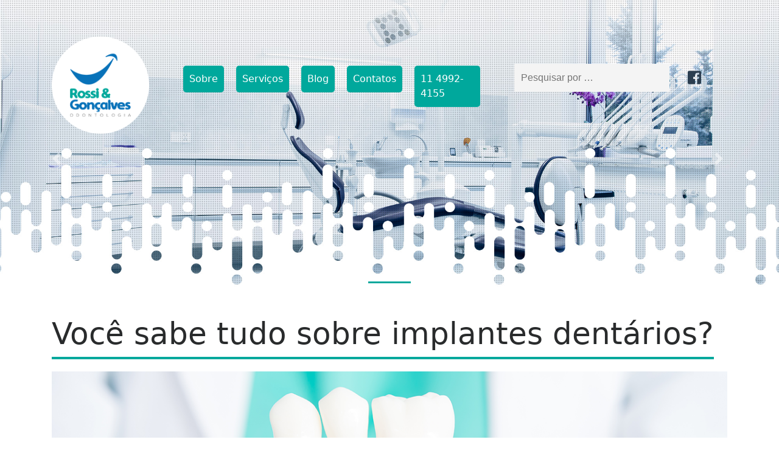

--- FILE ---
content_type: text/html; charset=UTF-8
request_url: https://www.rossigoncalvesodontologia.com.br/2018/05/03/voce-sabe-tudo-sobre-implantes-dentarios/
body_size: 11594
content:
<!--  Header  -->
<!DOCTYPE html>
<html lang="pt-BR">
<head>
    <meta charset="UTF-8">
    <meta name="descripption" content="Clinica odontológica"> 
    <meta name="viewport" content="width=device-width, initial-scale=1.0">  
    <title>Você sabe tudo sobre implantes dentários? - Rossi Gonçalves</title>
	
	<!-- HTML5 shim and Respond.js for IE8 support of HTML5 elements and media queries -->
	<!--[if lt IE 9]>
	<script src="https://oss.maxcdn.com/html5shiv/3.7.2/html5shiv.min.js"></script>
	<script src="https://oss.maxcdn.com/respond/1.4.2/respond.min.js"></script>
	<![endif]-->
	<!--Awesme 5.0.6 4.0-->
	<script defer src="https://use.fontawesome.com/releases/v5.0.6/js/all.js"></script> 
	<script src="https://maps.googleapis.com/maps/api/js?key=AIzaSyA5HrTHrWnPHkrOw3OqfsXDpTOSXrNMKuY"></script>
    <meta name='robots' content='index, follow, max-image-preview:large, max-snippet:-1, max-video-preview:-1' />

	<!-- This site is optimized with the Yoast SEO plugin v26.7 - https://yoast.com/wordpress/plugins/seo/ -->
	<link rel="canonical" href="https://www.rossigoncalvesodontologia.com.br/2018/05/03/voce-sabe-tudo-sobre-implantes-dentarios/" />
	<meta property="og:locale" content="pt_BR" />
	<meta property="og:type" content="article" />
	<meta property="og:title" content="Você sabe tudo sobre implantes dentários? - Rossi Gonçalves" />
	<meta property="og:description" content="Os Implantes Dentários servem para substituir as raízes dos dentes, em situações de perda ou impossibilidade de aproveitamento destas. Confeccionados em titânio, servem como fixação para diferentes tipos de próteses dentárias: de um único dente, de um grupo de dentes, ou até mesmo de todos os dentes. Qualquer paciente pode receber Implantes Dentários? O procedimento [&hellip;]" />
	<meta property="og:url" content="https://www.rossigoncalvesodontologia.com.br/2018/05/03/voce-sabe-tudo-sobre-implantes-dentarios/" />
	<meta property="og:site_name" content="Rossi Gonçalves" />
	<meta property="article:published_time" content="2018-05-03T14:18:15+00:00" />
	<meta property="article:modified_time" content="2018-05-03T14:18:50+00:00" />
	<meta property="og:image" content="https://www.rossigoncalvesodontologia.com.br/wp-content/uploads/2018/05/blog_rossi-1.png" />
	<meta property="og:image:width" content="1171" />
	<meta property="og:image:height" content="514" />
	<meta property="og:image:type" content="image/png" />
	<meta name="author" content="Rossi Gonçalvez" />
	<meta name="twitter:card" content="summary_large_image" />
	<meta name="twitter:label1" content="Escrito por" />
	<meta name="twitter:data1" content="Rossi Gonçalvez" />
	<meta name="twitter:label2" content="Est. tempo de leitura" />
	<meta name="twitter:data2" content="3 minutos" />
	<script type="application/ld+json" class="yoast-schema-graph">{"@context":"https://schema.org","@graph":[{"@type":"Article","@id":"https://www.rossigoncalvesodontologia.com.br/2018/05/03/voce-sabe-tudo-sobre-implantes-dentarios/#article","isPartOf":{"@id":"https://www.rossigoncalvesodontologia.com.br/2018/05/03/voce-sabe-tudo-sobre-implantes-dentarios/"},"author":{"name":"Rossi Gonçalvez","@id":"https://www.rossigoncalvesodontologia.com.br/#/schema/person/922eaa6a6da60511037d2fe7c95156a7"},"headline":"Você sabe tudo sobre implantes dentários?","datePublished":"2018-05-03T14:18:15+00:00","dateModified":"2018-05-03T14:18:50+00:00","mainEntityOfPage":{"@id":"https://www.rossigoncalvesodontologia.com.br/2018/05/03/voce-sabe-tudo-sobre-implantes-dentarios/"},"wordCount":588,"commentCount":0,"publisher":{"@id":"https://www.rossigoncalvesodontologia.com.br/#organization"},"image":{"@id":"https://www.rossigoncalvesodontologia.com.br/2018/05/03/voce-sabe-tudo-sobre-implantes-dentarios/#primaryimage"},"thumbnailUrl":"https://www.rossigoncalvesodontologia.com.br/wp-content/uploads/2018/05/blog_rossi-1.png","keywords":["cavidade oral","dentista","enxerto ósseo","implante","implante dentário","sorriso","tratamento dentário"],"inLanguage":"pt-BR","potentialAction":[{"@type":"CommentAction","name":"Comment","target":["https://www.rossigoncalvesodontologia.com.br/2018/05/03/voce-sabe-tudo-sobre-implantes-dentarios/#respond"]}]},{"@type":"WebPage","@id":"https://www.rossigoncalvesodontologia.com.br/2018/05/03/voce-sabe-tudo-sobre-implantes-dentarios/","url":"https://www.rossigoncalvesodontologia.com.br/2018/05/03/voce-sabe-tudo-sobre-implantes-dentarios/","name":"Você sabe tudo sobre implantes dentários? - Rossi Gonçalves","isPartOf":{"@id":"https://www.rossigoncalvesodontologia.com.br/#website"},"primaryImageOfPage":{"@id":"https://www.rossigoncalvesodontologia.com.br/2018/05/03/voce-sabe-tudo-sobre-implantes-dentarios/#primaryimage"},"image":{"@id":"https://www.rossigoncalvesodontologia.com.br/2018/05/03/voce-sabe-tudo-sobre-implantes-dentarios/#primaryimage"},"thumbnailUrl":"https://www.rossigoncalvesodontologia.com.br/wp-content/uploads/2018/05/blog_rossi-1.png","datePublished":"2018-05-03T14:18:15+00:00","dateModified":"2018-05-03T14:18:50+00:00","breadcrumb":{"@id":"https://www.rossigoncalvesodontologia.com.br/2018/05/03/voce-sabe-tudo-sobre-implantes-dentarios/#breadcrumb"},"inLanguage":"pt-BR","potentialAction":[{"@type":"ReadAction","target":["https://www.rossigoncalvesodontologia.com.br/2018/05/03/voce-sabe-tudo-sobre-implantes-dentarios/"]}]},{"@type":"ImageObject","inLanguage":"pt-BR","@id":"https://www.rossigoncalvesodontologia.com.br/2018/05/03/voce-sabe-tudo-sobre-implantes-dentarios/#primaryimage","url":"https://www.rossigoncalvesodontologia.com.br/wp-content/uploads/2018/05/blog_rossi-1.png","contentUrl":"https://www.rossigoncalvesodontologia.com.br/wp-content/uploads/2018/05/blog_rossi-1.png","width":1171,"height":514},{"@type":"BreadcrumbList","@id":"https://www.rossigoncalvesodontologia.com.br/2018/05/03/voce-sabe-tudo-sobre-implantes-dentarios/#breadcrumb","itemListElement":[{"@type":"ListItem","position":1,"name":"Início","item":"https://www.rossigoncalvesodontologia.com.br/"},{"@type":"ListItem","position":2,"name":"Blog","item":"https://www.rossigoncalvesodontologia.com.br/blog/"},{"@type":"ListItem","position":3,"name":"Você sabe tudo sobre implantes dentários?"}]},{"@type":"WebSite","@id":"https://www.rossigoncalvesodontologia.com.br/#website","url":"https://www.rossigoncalvesodontologia.com.br/","name":"Rossi Gonçalves","description":"Clinica odontológica","publisher":{"@id":"https://www.rossigoncalvesodontologia.com.br/#organization"},"potentialAction":[{"@type":"SearchAction","target":{"@type":"EntryPoint","urlTemplate":"https://www.rossigoncalvesodontologia.com.br/?s={search_term_string}"},"query-input":{"@type":"PropertyValueSpecification","valueRequired":true,"valueName":"search_term_string"}}],"inLanguage":"pt-BR"},{"@type":"Organization","@id":"https://www.rossigoncalvesodontologia.com.br/#organization","name":"Rossi Gonçalves","url":"https://www.rossigoncalvesodontologia.com.br/","logo":{"@type":"ImageObject","inLanguage":"pt-BR","@id":"https://www.rossigoncalvesodontologia.com.br/#/schema/logo/image/","url":"https://www.rossigoncalvesodontologia.com.br/wp-content/uploads/2018/02/logo.png","contentUrl":"https://www.rossigoncalvesodontologia.com.br/wp-content/uploads/2018/02/logo.png","width":170,"height":170,"caption":"Rossi Gonçalves"},"image":{"@id":"https://www.rossigoncalvesodontologia.com.br/#/schema/logo/image/"}},{"@type":"Person","@id":"https://www.rossigoncalvesodontologia.com.br/#/schema/person/922eaa6a6da60511037d2fe7c95156a7","name":"Rossi Gonçalvez","image":{"@type":"ImageObject","inLanguage":"pt-BR","@id":"https://www.rossigoncalvesodontologia.com.br/#/schema/person/image/","url":"https://secure.gravatar.com/avatar/87bc5e3e1d4a0b36e47adbeedda6755c0b72c40d4166705d43873f941d5a6ae8?s=96&d=mm&r=g","contentUrl":"https://secure.gravatar.com/avatar/87bc5e3e1d4a0b36e47adbeedda6755c0b72c40d4166705d43873f941d5a6ae8?s=96&d=mm&r=g","caption":"Rossi Gonçalvez"},"url":"https://www.rossigoncalvesodontologia.com.br/author/rossigoncalves/"}]}</script>
	<!-- / Yoast SEO plugin. -->


<link rel='dns-prefetch' href='//www.rossigoncalvesodontologia.com.br' />
<link rel="alternate" type="application/rss+xml" title="Feed de comentários para Rossi Gonçalves &raquo; Você sabe tudo sobre implantes dentários?" href="https://www.rossigoncalvesodontologia.com.br/2018/05/03/voce-sabe-tudo-sobre-implantes-dentarios/feed/" />
<link rel="alternate" title="oEmbed (JSON)" type="application/json+oembed" href="https://www.rossigoncalvesodontologia.com.br/wp-json/oembed/1.0/embed?url=https%3A%2F%2Fwww.rossigoncalvesodontologia.com.br%2F2018%2F05%2F03%2Fvoce-sabe-tudo-sobre-implantes-dentarios%2F" />
<link rel="alternate" title="oEmbed (XML)" type="text/xml+oembed" href="https://www.rossigoncalvesodontologia.com.br/wp-json/oembed/1.0/embed?url=https%3A%2F%2Fwww.rossigoncalvesodontologia.com.br%2F2018%2F05%2F03%2Fvoce-sabe-tudo-sobre-implantes-dentarios%2F&#038;format=xml" />
<style id='wp-img-auto-sizes-contain-inline-css' type='text/css'>
img:is([sizes=auto i],[sizes^="auto," i]){contain-intrinsic-size:3000px 1500px}
/*# sourceURL=wp-img-auto-sizes-contain-inline-css */
</style>
<style id='wp-emoji-styles-inline-css' type='text/css'>

	img.wp-smiley, img.emoji {
		display: inline !important;
		border: none !important;
		box-shadow: none !important;
		height: 1em !important;
		width: 1em !important;
		margin: 0 0.07em !important;
		vertical-align: -0.1em !important;
		background: none !important;
		padding: 0 !important;
	}
/*# sourceURL=wp-emoji-styles-inline-css */
</style>
<link rel='stylesheet' id='wp-block-library-css' href='https://www.rossigoncalvesodontologia.com.br/wp-includes/css/dist/block-library/style.min.css?ver=6.9' type='text/css' media='all' />
<style id='global-styles-inline-css' type='text/css'>
:root{--wp--preset--aspect-ratio--square: 1;--wp--preset--aspect-ratio--4-3: 4/3;--wp--preset--aspect-ratio--3-4: 3/4;--wp--preset--aspect-ratio--3-2: 3/2;--wp--preset--aspect-ratio--2-3: 2/3;--wp--preset--aspect-ratio--16-9: 16/9;--wp--preset--aspect-ratio--9-16: 9/16;--wp--preset--color--black: #000000;--wp--preset--color--cyan-bluish-gray: #abb8c3;--wp--preset--color--white: #ffffff;--wp--preset--color--pale-pink: #f78da7;--wp--preset--color--vivid-red: #cf2e2e;--wp--preset--color--luminous-vivid-orange: #ff6900;--wp--preset--color--luminous-vivid-amber: #fcb900;--wp--preset--color--light-green-cyan: #7bdcb5;--wp--preset--color--vivid-green-cyan: #00d084;--wp--preset--color--pale-cyan-blue: #8ed1fc;--wp--preset--color--vivid-cyan-blue: #0693e3;--wp--preset--color--vivid-purple: #9b51e0;--wp--preset--gradient--vivid-cyan-blue-to-vivid-purple: linear-gradient(135deg,rgb(6,147,227) 0%,rgb(155,81,224) 100%);--wp--preset--gradient--light-green-cyan-to-vivid-green-cyan: linear-gradient(135deg,rgb(122,220,180) 0%,rgb(0,208,130) 100%);--wp--preset--gradient--luminous-vivid-amber-to-luminous-vivid-orange: linear-gradient(135deg,rgb(252,185,0) 0%,rgb(255,105,0) 100%);--wp--preset--gradient--luminous-vivid-orange-to-vivid-red: linear-gradient(135deg,rgb(255,105,0) 0%,rgb(207,46,46) 100%);--wp--preset--gradient--very-light-gray-to-cyan-bluish-gray: linear-gradient(135deg,rgb(238,238,238) 0%,rgb(169,184,195) 100%);--wp--preset--gradient--cool-to-warm-spectrum: linear-gradient(135deg,rgb(74,234,220) 0%,rgb(151,120,209) 20%,rgb(207,42,186) 40%,rgb(238,44,130) 60%,rgb(251,105,98) 80%,rgb(254,248,76) 100%);--wp--preset--gradient--blush-light-purple: linear-gradient(135deg,rgb(255,206,236) 0%,rgb(152,150,240) 100%);--wp--preset--gradient--blush-bordeaux: linear-gradient(135deg,rgb(254,205,165) 0%,rgb(254,45,45) 50%,rgb(107,0,62) 100%);--wp--preset--gradient--luminous-dusk: linear-gradient(135deg,rgb(255,203,112) 0%,rgb(199,81,192) 50%,rgb(65,88,208) 100%);--wp--preset--gradient--pale-ocean: linear-gradient(135deg,rgb(255,245,203) 0%,rgb(182,227,212) 50%,rgb(51,167,181) 100%);--wp--preset--gradient--electric-grass: linear-gradient(135deg,rgb(202,248,128) 0%,rgb(113,206,126) 100%);--wp--preset--gradient--midnight: linear-gradient(135deg,rgb(2,3,129) 0%,rgb(40,116,252) 100%);--wp--preset--font-size--small: 13px;--wp--preset--font-size--medium: 20px;--wp--preset--font-size--large: 36px;--wp--preset--font-size--x-large: 42px;--wp--preset--spacing--20: 0.44rem;--wp--preset--spacing--30: 0.67rem;--wp--preset--spacing--40: 1rem;--wp--preset--spacing--50: 1.5rem;--wp--preset--spacing--60: 2.25rem;--wp--preset--spacing--70: 3.38rem;--wp--preset--spacing--80: 5.06rem;--wp--preset--shadow--natural: 6px 6px 9px rgba(0, 0, 0, 0.2);--wp--preset--shadow--deep: 12px 12px 50px rgba(0, 0, 0, 0.4);--wp--preset--shadow--sharp: 6px 6px 0px rgba(0, 0, 0, 0.2);--wp--preset--shadow--outlined: 6px 6px 0px -3px rgb(255, 255, 255), 6px 6px rgb(0, 0, 0);--wp--preset--shadow--crisp: 6px 6px 0px rgb(0, 0, 0);}:where(.is-layout-flex){gap: 0.5em;}:where(.is-layout-grid){gap: 0.5em;}body .is-layout-flex{display: flex;}.is-layout-flex{flex-wrap: wrap;align-items: center;}.is-layout-flex > :is(*, div){margin: 0;}body .is-layout-grid{display: grid;}.is-layout-grid > :is(*, div){margin: 0;}:where(.wp-block-columns.is-layout-flex){gap: 2em;}:where(.wp-block-columns.is-layout-grid){gap: 2em;}:where(.wp-block-post-template.is-layout-flex){gap: 1.25em;}:where(.wp-block-post-template.is-layout-grid){gap: 1.25em;}.has-black-color{color: var(--wp--preset--color--black) !important;}.has-cyan-bluish-gray-color{color: var(--wp--preset--color--cyan-bluish-gray) !important;}.has-white-color{color: var(--wp--preset--color--white) !important;}.has-pale-pink-color{color: var(--wp--preset--color--pale-pink) !important;}.has-vivid-red-color{color: var(--wp--preset--color--vivid-red) !important;}.has-luminous-vivid-orange-color{color: var(--wp--preset--color--luminous-vivid-orange) !important;}.has-luminous-vivid-amber-color{color: var(--wp--preset--color--luminous-vivid-amber) !important;}.has-light-green-cyan-color{color: var(--wp--preset--color--light-green-cyan) !important;}.has-vivid-green-cyan-color{color: var(--wp--preset--color--vivid-green-cyan) !important;}.has-pale-cyan-blue-color{color: var(--wp--preset--color--pale-cyan-blue) !important;}.has-vivid-cyan-blue-color{color: var(--wp--preset--color--vivid-cyan-blue) !important;}.has-vivid-purple-color{color: var(--wp--preset--color--vivid-purple) !important;}.has-black-background-color{background-color: var(--wp--preset--color--black) !important;}.has-cyan-bluish-gray-background-color{background-color: var(--wp--preset--color--cyan-bluish-gray) !important;}.has-white-background-color{background-color: var(--wp--preset--color--white) !important;}.has-pale-pink-background-color{background-color: var(--wp--preset--color--pale-pink) !important;}.has-vivid-red-background-color{background-color: var(--wp--preset--color--vivid-red) !important;}.has-luminous-vivid-orange-background-color{background-color: var(--wp--preset--color--luminous-vivid-orange) !important;}.has-luminous-vivid-amber-background-color{background-color: var(--wp--preset--color--luminous-vivid-amber) !important;}.has-light-green-cyan-background-color{background-color: var(--wp--preset--color--light-green-cyan) !important;}.has-vivid-green-cyan-background-color{background-color: var(--wp--preset--color--vivid-green-cyan) !important;}.has-pale-cyan-blue-background-color{background-color: var(--wp--preset--color--pale-cyan-blue) !important;}.has-vivid-cyan-blue-background-color{background-color: var(--wp--preset--color--vivid-cyan-blue) !important;}.has-vivid-purple-background-color{background-color: var(--wp--preset--color--vivid-purple) !important;}.has-black-border-color{border-color: var(--wp--preset--color--black) !important;}.has-cyan-bluish-gray-border-color{border-color: var(--wp--preset--color--cyan-bluish-gray) !important;}.has-white-border-color{border-color: var(--wp--preset--color--white) !important;}.has-pale-pink-border-color{border-color: var(--wp--preset--color--pale-pink) !important;}.has-vivid-red-border-color{border-color: var(--wp--preset--color--vivid-red) !important;}.has-luminous-vivid-orange-border-color{border-color: var(--wp--preset--color--luminous-vivid-orange) !important;}.has-luminous-vivid-amber-border-color{border-color: var(--wp--preset--color--luminous-vivid-amber) !important;}.has-light-green-cyan-border-color{border-color: var(--wp--preset--color--light-green-cyan) !important;}.has-vivid-green-cyan-border-color{border-color: var(--wp--preset--color--vivid-green-cyan) !important;}.has-pale-cyan-blue-border-color{border-color: var(--wp--preset--color--pale-cyan-blue) !important;}.has-vivid-cyan-blue-border-color{border-color: var(--wp--preset--color--vivid-cyan-blue) !important;}.has-vivid-purple-border-color{border-color: var(--wp--preset--color--vivid-purple) !important;}.has-vivid-cyan-blue-to-vivid-purple-gradient-background{background: var(--wp--preset--gradient--vivid-cyan-blue-to-vivid-purple) !important;}.has-light-green-cyan-to-vivid-green-cyan-gradient-background{background: var(--wp--preset--gradient--light-green-cyan-to-vivid-green-cyan) !important;}.has-luminous-vivid-amber-to-luminous-vivid-orange-gradient-background{background: var(--wp--preset--gradient--luminous-vivid-amber-to-luminous-vivid-orange) !important;}.has-luminous-vivid-orange-to-vivid-red-gradient-background{background: var(--wp--preset--gradient--luminous-vivid-orange-to-vivid-red) !important;}.has-very-light-gray-to-cyan-bluish-gray-gradient-background{background: var(--wp--preset--gradient--very-light-gray-to-cyan-bluish-gray) !important;}.has-cool-to-warm-spectrum-gradient-background{background: var(--wp--preset--gradient--cool-to-warm-spectrum) !important;}.has-blush-light-purple-gradient-background{background: var(--wp--preset--gradient--blush-light-purple) !important;}.has-blush-bordeaux-gradient-background{background: var(--wp--preset--gradient--blush-bordeaux) !important;}.has-luminous-dusk-gradient-background{background: var(--wp--preset--gradient--luminous-dusk) !important;}.has-pale-ocean-gradient-background{background: var(--wp--preset--gradient--pale-ocean) !important;}.has-electric-grass-gradient-background{background: var(--wp--preset--gradient--electric-grass) !important;}.has-midnight-gradient-background{background: var(--wp--preset--gradient--midnight) !important;}.has-small-font-size{font-size: var(--wp--preset--font-size--small) !important;}.has-medium-font-size{font-size: var(--wp--preset--font-size--medium) !important;}.has-large-font-size{font-size: var(--wp--preset--font-size--large) !important;}.has-x-large-font-size{font-size: var(--wp--preset--font-size--x-large) !important;}
/*# sourceURL=global-styles-inline-css */
</style>

<style id='classic-theme-styles-inline-css' type='text/css'>
/*! This file is auto-generated */
.wp-block-button__link{color:#fff;background-color:#32373c;border-radius:9999px;box-shadow:none;text-decoration:none;padding:calc(.667em + 2px) calc(1.333em + 2px);font-size:1.125em}.wp-block-file__button{background:#32373c;color:#fff;text-decoration:none}
/*# sourceURL=/wp-includes/css/classic-themes.min.css */
</style>
<link rel='stylesheet' id='contact-form-7-css' href='https://www.rossigoncalvesodontologia.com.br/wp-content/plugins/contact-form-7/includes/css/styles.css?ver=6.1.4' type='text/css' media='all' />
<link rel='stylesheet' id='master-css' href='https://www.rossigoncalvesodontologia.com.br/wp-content/themes/rossi/css/master.css?ver=all' type='text/css' media='all' />
<link rel='stylesheet' id='animate-css' href='https://www.rossigoncalvesodontologia.com.br/wp-content/themes/rossi/css/animate.css?ver=all' type='text/css' media='all' />
<link rel='stylesheet' id='bootstrap-css' href='https://www.rossigoncalvesodontologia.com.br/wp-content/themes/rossi/assets/bootstrap-4.0.0/css/bootstrap.min.css?ver=4.0.0' type='text/css' media='all' />
<link rel='stylesheet' id='fancybox-css' href='https://www.rossigoncalvesodontologia.com.br/wp-content/plugins/easy-fancybox/fancybox/1.5.4/jquery.fancybox.min.css?ver=6.9' type='text/css' media='screen' />
<style id='fancybox-inline-css' type='text/css'>
#fancybox-outer{background:#ffffff}#fancybox-content{background:#ffffff;border-color:#ffffff;color:#000000;}#fancybox-title,#fancybox-title-float-main{color:#fff}
/*# sourceURL=fancybox-inline-css */
</style>
<script type="text/javascript" src="https://www.rossigoncalvesodontologia.com.br/wp-content/plugins/jquery-updater/js/jquery-3.7.1.min.js?ver=3.7.1" id="jquery-core-js"></script>
<script type="text/javascript" src="https://www.rossigoncalvesodontologia.com.br/wp-content/plugins/jquery-updater/js/jquery-migrate-3.5.2.min.js?ver=3.5.2" id="jquery-migrate-js"></script>
<script type="text/javascript" src="https://www.rossigoncalvesodontologia.com.br/wp-content/themes/rossi/assets/bootstrap-4.0.0/js/bootstrap.min.js?ver=4.0.0" id="bootstrap-js"></script>
<script type="text/javascript" src="https://www.rossigoncalvesodontologia.com.br/wp-content/themes/rossi/js/modernizr.js?ver=2.7.2" id="modernizr-js"></script>
<link rel="https://api.w.org/" href="https://www.rossigoncalvesodontologia.com.br/wp-json/" /><link rel="alternate" title="JSON" type="application/json" href="https://www.rossigoncalvesodontologia.com.br/wp-json/wp/v2/posts/195" /><link rel="EditURI" type="application/rsd+xml" title="RSD" href="https://www.rossigoncalvesodontologia.com.br/xmlrpc.php?rsd" />
<link rel='shortlink' href='https://www.rossigoncalvesodontologia.com.br/?p=195' />
</head>

<body class="wp-singular post-template-default single single-post postid-195 single-format-standard wp-custom-logo wp-theme-rossi default">

<header class="fixado">
    <div class="container">
       <div class="navbar-static-top">
          <div class="row">
              <div class="col-md-2 col-12"><a href="https://www.rossigoncalvesodontologia.com.br/" class="custom-logo-link" rel="home"><img width="170" height="170" src="https://www.rossigoncalvesodontologia.com.br/wp-content/uploads/2018/02/logo.png" class="custom-logo" alt="Rossi Gonçalves" decoding="async" srcset="https://www.rossigoncalvesodontologia.com.br/wp-content/uploads/2018/02/logo.png 170w, https://www.rossigoncalvesodontologia.com.br/wp-content/uploads/2018/02/logo-150x150.png 150w" sizes="(max-width: 170px) 100vw, 170px" /></a></div>                    
              <div class="col-md-6 col-12">                        
               <nav class="navbar navbar-toggleable-md  navbar-light">            
                    <!-- Brand and toggle get grouped for better mobile display -->
                    <div class="navbar-header hidden-lg-up row">
                      <button type="button" class="btn col-12 navbar-toggle" data-toggle="collapse" data-target="#bs-example-navbar-collapse-1">
                        <i class="fa fa-bars" aria-hidden="true"></i>
                      </button>                
                    </div>
                   
                    <div id="bs-example-navbar-collapse-1" class="collapse navbar-collapse"><ul id="menu-menu-header" class="nav navbar-nav principal"><li id="menu-item-60" class="menu-item menu-item-type-post_type menu-item-object-page menu-item-60"><a title="Sobre" href="https://www.rossigoncalvesodontologia.com.br/sobre/">Sobre</a></li>
<li id="menu-item-21" class="menu-item menu-item-type-custom menu-item-object-custom menu-item-21"><a title="Serviços" href="http://www.rossigoncalvesodontologia.com.br/servicos">Serviços</a></li>
<li id="menu-item-56" class="menu-item menu-item-type-post_type menu-item-object-page current_page_parent menu-item-56"><a title="Blog" href="https://www.rossigoncalvesodontologia.com.br/blog/">Blog</a></li>
<li id="menu-item-88" class="menu-item menu-item-type-post_type menu-item-object-page menu-item-88"><a title="Contatos" href="https://www.rossigoncalvesodontologia.com.br/fale-conosco/">Contatos</a></li>
<li id="menu-item-213" class="menu-item menu-item-type-custom menu-item-object-custom menu-item-213"><a title="11 4992-4155" href="tel:+551149924155">11 4992-4155</a></li>
</ul></div> 
                     
                </nav>  
			  </div>
       <div class="col-md-3 col-12 search"><form role="search" method="get" class="search-form" action="https://www.rossigoncalvesodontologia.com.br/">
<input required type="search" class="search-field" placeholder="Pesquisar por &hellip;" value="" name="s" title="Pesquisa" />	
</form>
 </div>
       <div class="col-md-1 redes">
       	<div class="widget_text widget-sidebar"><div class="textwidget custom-html-widget"><a class="social" href="https://www.facebook.com/rossigoncalves.odonto/" target="blank"><i class="fab fa-facebook-square"></i></a>
</div></div>       </div>
        </div>
    </div>
</header>
<!--Final de Template img Header-->
<!-- XXXXXXXXXXXXXXXXXXXXXXXXXXXXXXXXXXXXXXXXXXXXXXXXXXXXXXXXXXXXXXXXXXXXXXX -->
 <!--Slider-->
        <section class="slider">          
            <div id="carouselExampleIndicators" class="carousel " data-ride="carousel">
            <!-- Indicators -->
                <ol class="carousel-indicators">
                                            <li data-target="#carouselExampleIndicators" data-slide-to="0"  class="active">
                        </li>
                                        </ol>

            <!-- Wrapper for slides -->
            <div class="carousel-inner" role="listbox">
                                    <div class="carousel-item active">
                   
                    <img width="2000" height="815" src="https://www.rossigoncalvesodontologia.com.br/wp-content/uploads/2018/01/slider-2.jpg" class="attachment-full size-full wp-post-image" alt="" decoding="async" fetchpriority="high" srcset="https://www.rossigoncalvesodontologia.com.br/wp-content/uploads/2018/01/slider-2.jpg 2000w, https://www.rossigoncalvesodontologia.com.br/wp-content/uploads/2018/01/slider-2-300x122.jpg 300w, https://www.rossigoncalvesodontologia.com.br/wp-content/uploads/2018/01/slider-2-768x313.jpg 768w, https://www.rossigoncalvesodontologia.com.br/wp-content/uploads/2018/01/slider-2-1024x417.jpg 1024w" sizes="(max-width: 2000px) 100vw, 2000px" />                    </div>
                    
                                    
                 <!-- Controls -->
            <a class="carousel-control-prev" href="#carouselExampleIndicators" role="button" data-slide="prev">
                <span class="carousel-control-prev-icon" aria-hidden="true"></span>
                <span class="sr-only">Anterior</span>
            </a>
            <a class="carousel-control-next" href="#carouselExampleIndicators" role="button" data-slide="next">
                <span class="carousel-control-next-icon" aria-hidden="true"></span>
                <span class="sr-only">Próxima</span>
            </a>
                
            </div>
           
            </div>
        </section>
        <!--End Slider-->
        <!--XXXXXXXXXXXXXXXXXXXXXXXXXXXXXXXXXXXXXXXXXXXXXXXXXXXXXXXXXXXXXXXXXXXXXXXXXX-->
	
<section class="padrao publicacao">
<div class="container">
	<div class="row">		
		<div class="col-md-12">							
			<article>
				<h1>Você sabe tudo sobre implantes dentários?</h1>
				<img width="1171" height="514" src="https://www.rossigoncalvesodontologia.com.br/wp-content/uploads/2018/05/blog_rossi-1.png" class="attachment-post-thumbnail size-post-thumbnail wp-post-image" alt="" decoding="async" srcset="https://www.rossigoncalvesodontologia.com.br/wp-content/uploads/2018/05/blog_rossi-1.png 1171w, https://www.rossigoncalvesodontologia.com.br/wp-content/uploads/2018/05/blog_rossi-1-300x132.png 300w, https://www.rossigoncalvesodontologia.com.br/wp-content/uploads/2018/05/blog_rossi-1-768x337.png 768w, https://www.rossigoncalvesodontologia.com.br/wp-content/uploads/2018/05/blog_rossi-1-1024x449.png 1024w" sizes="(max-width: 1171px) 100vw, 1171px" />				<br>
				<p><p>Os Implantes Dentários servem para substituir as raízes dos dentes, em situações de perda ou impossibilidade de aproveitamento destas. Confeccionados em titânio, servem como fixação para diferentes tipos de próteses dentárias: de um único dente, de um grupo de dentes, ou até mesmo de todos os dentes.</p>
<p><strong>Qualquer paciente pode receber Implantes Dentários?</strong></p>
<p>O procedimento de colocação dos implantes orais é um ato cirúrgico, portanto, uma adequada avaliação deverá ser feita pelo dentista antes de qualquer cirurgia bucal. Alguns fatores podem influenciar no sucesso do tratamento, por exemplo, o fumo e a diabetes. Praticamente todos os pacientes em bom estado de saúde geral (que não apresentem doenças de ordem médica) podem receber Implantes Dentários.</p>
<p><strong>A colocão de Implantes Dentários é dolorida?</strong></p>
<p>Não! Os procedimentos são bastante conhecidos, e seguros e apresentam um pós-operatório tranquilo. Contudo, por se tratar de um procedimento cirúrgico, um edema (inchaço) é esperado. Entretanto, existem medicações específicas para o controle da inflamação pós-operatória, assim como antibióticos (remédios que combatem infecção) e analgésicos, que o dentista irá prescrever, se necessário.</p>
<p><strong>É preciso realizar algum tratamento antes de colocar o Implante Dentário?</strong></p>
<p>Deve-se eliminar qualquer processo infeccioso pré-existente na cavidade oral, ou seja, tratamento periodontal (gengival), extração de dentes com focos de infecção bem como tratamentos endodônticos (de canais) devem ser realizados anteriormente à implantação. Todos esses aspectos fazem parte de um planejamento inicial realizado pelo profissional, que deve ser discutido abertamente com o paciente, antes do início do tratamento.</p>
<p><strong>Quanto tempo demora o tratamento?</strong></p>
<p>Em alguns casos específicos, a prótese pode ser instalada já no dia da cirurgia de implantação; é a chamada Carga Imediata. Como regra geral, após a colocação, os Implantes Dentários permanecem em repouso por um período que varia de 1 a 6 meses, para que ocorra o fenômeno biológico chamado Osseointegração do titânio ao osso. Após a osteointegração uma Prótese Dentária é conectada ao implante. Em casos que envolvem Enxerto Ósseo, o tratamento fica inevitavelmente mais longo.</p>
<p><strong>Existe perigo de rejeição?</strong></p>
<p>Existe uma possibilidade pequena de perda do Implante (não ocorrência da osseointegração), dos casos, normalmente logo após o período de repouso pós-implantação. Nesses casos o Implante é removido facilmente, podendo um novo implante ser recolocado no local. O índice de sucesso dos Implantes Osseointegráveis é alto, havendo diversos estudos científicos comprovando sua eficácia, mesmo após muitos anos em função mastigatória.</p>
<p><strong>Podem existir complicações relacionadas aos Implantes?</strong></p>
<p>O paciente não observar condutas regulares e efetivas de higiene. A principal complicação biológica é a Periimplantite, que acomete a região óssea e gengival ao redor do Implante. Os Implantes Dentários Ósseos, os dentes e gengivas, têm de ser muito bem higienizados pelo paciente, utilizando-se escovas, fio dentais , jatos de água(Wather pick) indicados pelo dentista. Podem também ocorrer problemas relacionados a Implantes Dentários colocados em posições desfavoráveis. A complicação mais freqüentes é o afrouxamento dos mini-parafusos que prendem as próteses. Podem ocorrer, embora sejam raras, fraturas dos implantes.</p>
<p>É muito importante a manutenção regular dos implantes . O paciente deve marcar consultas de manutenção/avaliação, para prevenir e/ou tratar precocemente qualquer alteração.</p>
</p>
			</article>			
		</div>
		
	
	</div>
</div>
</section>
		
<!--Publicações recentes-->
<section class="padrao posts posts-home animar-2 animacao-1 wow">
	<div class="container">
		<div class="row ">
		<div class="col-md-6">
						
			<h1>Publicações recentes</h1>
							
					<p>
						<a href="https://www.rossigoncalvesodontologia.com.br/2018/05/23/saude-bucal-desde-o-nascimento/"><i class="fas fa-caret-right"></i> Saúde bucal desde o nascimento</a>
					</p>			
								
					<p>
						<a href="https://www.rossigoncalvesodontologia.com.br/2018/05/14/pesquisa-da-ufmg-mostra-importancia-do-sorriso-nas-relacoes-sociais-e-na-saude-fisica/"><i class="fas fa-caret-right"></i> Pesquisa da UFMG mostra importância do sorriso nas relações sociais e na saúde física</a>
					</p>			
								
					<p>
						<a href="https://www.rossigoncalvesodontologia.com.br/2018/05/03/voce-sabe-tudo-sobre-implantes-dentarios/"><i class="fas fa-caret-right"></i> Você sabe tudo sobre implantes dentários?</a>
					</p>			
								
					<p>
						<a href="https://www.rossigoncalvesodontologia.com.br/2018/04/23/quer-dentes-bonitos-e-saudaveis-confira-algumas-dicas-sobre-estetica-bucal/"><i class="fas fa-caret-right"></i> Quer dentes bonitos e saudáveis? Confira algumas dicas sobre estética bucal</a>
					</p>			
								
					<p>
						<a href="https://www.rossigoncalvesodontologia.com.br/2018/04/16/voce-sabe-quais-sao-os-cuidados-com-o-clareamento-dentario/"><i class="fas fa-caret-right"></i> Você sabe quais são os cuidados com o clareamento dentário?</a>
					</p>			
							</div>  
			
			  <div class="col-md-6">
						
			<h1>Depoimentos</h1>
							
					<p><strong>Marilise Storer</strong></p>
					<p>Conheci a clínica por meio de uma indicação, uma boa indicação aliás. Hoje sou eu quem os indi...</p>
								
					<p><strong>Luiz Chiarot</strong></p>
					<p>A equipe é sensacional, não tenho o que dizer. O grande diferencial está em apoiar e compreender ...</p>
									<a class="text-center btn-depoimentos" href="/depoimentos">Ver todos os depoimentos</a>
			</div>        
		</div>
	</div>
</section>


<!-- XXXXXXXXXXXXXXXXXXXXXXXXXXXXXXXXXXXXXXXXXXXXXXXXXXXXXXXXXXXXXXXXXXXXXXX -->
<!--  Footer  -->
<footer id="contato">
	<div class="container">
		<div class="row">		
			<div class="col-md-11">	
			<p>© COPYRIGHT 2018 - <strong>Rossi Gonçalves</strong> -  Todos os direitos reservados</p>
			</div>
		</div>
	</div>
</footer>

<div id="stop" class="scrollTop">
    <span><a href="">Voltar para o topo</a></span>
  </div>
<!--Footer WP-->
<script type="speculationrules">
{"prefetch":[{"source":"document","where":{"and":[{"href_matches":"/*"},{"not":{"href_matches":["/wp-*.php","/wp-admin/*","/wp-content/uploads/*","/wp-content/*","/wp-content/plugins/*","/wp-content/themes/rossi/*","/*\\?(.+)"]}},{"not":{"selector_matches":"a[rel~=\"nofollow\"]"}},{"not":{"selector_matches":".no-prefetch, .no-prefetch a"}}]},"eagerness":"conservative"}]}
</script>
<script type="text/javascript" src="https://www.rossigoncalvesodontologia.com.br/wp-includes/js/dist/hooks.min.js?ver=dd5603f07f9220ed27f1" id="wp-hooks-js"></script>
<script type="text/javascript" src="https://www.rossigoncalvesodontologia.com.br/wp-includes/js/dist/i18n.min.js?ver=c26c3dc7bed366793375" id="wp-i18n-js"></script>
<script type="text/javascript" id="wp-i18n-js-after">
/* <![CDATA[ */
wp.i18n.setLocaleData( { 'text direction\u0004ltr': [ 'ltr' ] } );
//# sourceURL=wp-i18n-js-after
/* ]]> */
</script>
<script type="text/javascript" src="https://www.rossigoncalvesodontologia.com.br/wp-content/plugins/contact-form-7/includes/swv/js/index.js?ver=6.1.4" id="swv-js"></script>
<script type="text/javascript" id="contact-form-7-js-translations">
/* <![CDATA[ */
( function( domain, translations ) {
	var localeData = translations.locale_data[ domain ] || translations.locale_data.messages;
	localeData[""].domain = domain;
	wp.i18n.setLocaleData( localeData, domain );
} )( "contact-form-7", {"translation-revision-date":"2025-05-19 13:41:20+0000","generator":"GlotPress\/4.0.1","domain":"messages","locale_data":{"messages":{"":{"domain":"messages","plural-forms":"nplurals=2; plural=n > 1;","lang":"pt_BR"},"Error:":["Erro:"]}},"comment":{"reference":"includes\/js\/index.js"}} );
//# sourceURL=contact-form-7-js-translations
/* ]]> */
</script>
<script type="text/javascript" id="contact-form-7-js-before">
/* <![CDATA[ */
var wpcf7 = {
    "api": {
        "root": "https:\/\/www.rossigoncalvesodontologia.com.br\/wp-json\/",
        "namespace": "contact-form-7\/v1"
    }
};
//# sourceURL=contact-form-7-js-before
/* ]]> */
</script>
<script type="text/javascript" src="https://www.rossigoncalvesodontologia.com.br/wp-content/plugins/contact-form-7/includes/js/index.js?ver=6.1.4" id="contact-form-7-js"></script>
<script type="text/javascript" src="https://www.rossigoncalvesodontologia.com.br/wp-content/themes/rossi/js/master.js" id="master-js"></script>
<script type="text/javascript" src="https://www.rossigoncalvesodontologia.com.br/wp-content/themes/rossi/js/location.js" id="location-js"></script>
<script type="text/javascript" src="https://www.rossigoncalvesodontologia.com.br/wp-content/plugins/easy-fancybox/vendor/purify.min.js?ver=6.9" id="fancybox-purify-js"></script>
<script type="text/javascript" id="jquery-fancybox-js-extra">
/* <![CDATA[ */
var efb_i18n = {"close":"Close","next":"Next","prev":"Previous","startSlideshow":"Start slideshow","toggleSize":"Toggle size"};
//# sourceURL=jquery-fancybox-js-extra
/* ]]> */
</script>
<script type="text/javascript" src="https://www.rossigoncalvesodontologia.com.br/wp-content/plugins/easy-fancybox/fancybox/1.5.4/jquery.fancybox.min.js?ver=6.9" id="jquery-fancybox-js"></script>
<script type="text/javascript" id="jquery-fancybox-js-after">
/* <![CDATA[ */
var fb_timeout, fb_opts={'autoScale':true,'showCloseButton':true,'width':560,'height':340,'margin':20,'pixelRatio':'false','padding':10,'centerOnScroll':false,'enableEscapeButton':true,'speedIn':300,'speedOut':300,'overlayShow':true,'hideOnOverlayClick':true,'overlayColor':'#000','overlayOpacity':0.6,'minViewportWidth':320,'minVpHeight':320,'disableCoreLightbox':'true','enableBlockControls':'true','fancybox_openBlockControls':'true' };
if(typeof easy_fancybox_handler==='undefined'){
var easy_fancybox_handler=function(){
jQuery([".nolightbox","a.wp-block-file__button","a.pin-it-button","a[href*='pinterest.com\/pin\/create']","a[href*='facebook.com\/share']","a[href*='twitter.com\/share']"].join(',')).addClass('nofancybox');
jQuery('a.fancybox-close').on('click',function(e){e.preventDefault();jQuery.fancybox.close()});
/* IMG */
						var unlinkedImageBlocks=jQuery(".wp-block-image > img:not(.nofancybox,figure.nofancybox>img)");
						unlinkedImageBlocks.wrap(function() {
							var href = jQuery( this ).attr( "src" );
							return "<a href='" + href + "'></a>";
						});
var fb_IMG_select=jQuery('a[href*=".jpg" i]:not(.nofancybox,li.nofancybox>a,figure.nofancybox>a),area[href*=".jpg" i]:not(.nofancybox),a[href*=".png" i]:not(.nofancybox,li.nofancybox>a,figure.nofancybox>a),area[href*=".png" i]:not(.nofancybox),a[href*=".webp" i]:not(.nofancybox,li.nofancybox>a,figure.nofancybox>a),area[href*=".webp" i]:not(.nofancybox),a[href*=".jpeg" i]:not(.nofancybox,li.nofancybox>a,figure.nofancybox>a),area[href*=".jpeg" i]:not(.nofancybox)');
fb_IMG_select.addClass('fancybox image');
var fb_IMG_sections=jQuery('.gallery,.wp-block-gallery,.tiled-gallery,.wp-block-jetpack-tiled-gallery,.ngg-galleryoverview,.ngg-imagebrowser,.nextgen_pro_blog_gallery,.nextgen_pro_film,.nextgen_pro_horizontal_filmstrip,.ngg-pro-masonry-wrapper,.ngg-pro-mosaic-container,.nextgen_pro_sidescroll,.nextgen_pro_slideshow,.nextgen_pro_thumbnail_grid,.tiled-gallery');
fb_IMG_sections.each(function(){jQuery(this).find(fb_IMG_select).attr('rel','gallery-'+fb_IMG_sections.index(this));});
jQuery('a.fancybox,area.fancybox,.fancybox>a').each(function(){jQuery(this).fancybox(jQuery.extend(true,{},fb_opts,{'transition':'elastic','transitionIn':'elastic','transitionOut':'elastic','opacity':false,'hideOnContentClick':false,'titleShow':true,'titlePosition':'over','titleFromAlt':true,'showNavArrows':true,'enableKeyboardNav':true,'cyclic':false,'mouseWheel':'true','changeSpeed':250,'changeFade':300}))});
};};
jQuery(easy_fancybox_handler);jQuery(document).on('post-load',easy_fancybox_handler);

//# sourceURL=jquery-fancybox-js-after
/* ]]> */
</script>
<script type="text/javascript" src="https://www.rossigoncalvesodontologia.com.br/wp-content/plugins/easy-fancybox/vendor/jquery.easing.min.js?ver=1.4.1" id="jquery-easing-js"></script>
<script type="text/javascript" src="https://www.rossigoncalvesodontologia.com.br/wp-content/plugins/easy-fancybox/vendor/jquery.mousewheel.min.js?ver=3.1.13" id="jquery-mousewheel-js"></script>
<script id="wp-emoji-settings" type="application/json">
{"baseUrl":"https://s.w.org/images/core/emoji/17.0.2/72x72/","ext":".png","svgUrl":"https://s.w.org/images/core/emoji/17.0.2/svg/","svgExt":".svg","source":{"concatemoji":"https://www.rossigoncalvesodontologia.com.br/wp-includes/js/wp-emoji-release.min.js?ver=6.9"}}
</script>
<script type="module">
/* <![CDATA[ */
/*! This file is auto-generated */
const a=JSON.parse(document.getElementById("wp-emoji-settings").textContent),o=(window._wpemojiSettings=a,"wpEmojiSettingsSupports"),s=["flag","emoji"];function i(e){try{var t={supportTests:e,timestamp:(new Date).valueOf()};sessionStorage.setItem(o,JSON.stringify(t))}catch(e){}}function c(e,t,n){e.clearRect(0,0,e.canvas.width,e.canvas.height),e.fillText(t,0,0);t=new Uint32Array(e.getImageData(0,0,e.canvas.width,e.canvas.height).data);e.clearRect(0,0,e.canvas.width,e.canvas.height),e.fillText(n,0,0);const a=new Uint32Array(e.getImageData(0,0,e.canvas.width,e.canvas.height).data);return t.every((e,t)=>e===a[t])}function p(e,t){e.clearRect(0,0,e.canvas.width,e.canvas.height),e.fillText(t,0,0);var n=e.getImageData(16,16,1,1);for(let e=0;e<n.data.length;e++)if(0!==n.data[e])return!1;return!0}function u(e,t,n,a){switch(t){case"flag":return n(e,"\ud83c\udff3\ufe0f\u200d\u26a7\ufe0f","\ud83c\udff3\ufe0f\u200b\u26a7\ufe0f")?!1:!n(e,"\ud83c\udde8\ud83c\uddf6","\ud83c\udde8\u200b\ud83c\uddf6")&&!n(e,"\ud83c\udff4\udb40\udc67\udb40\udc62\udb40\udc65\udb40\udc6e\udb40\udc67\udb40\udc7f","\ud83c\udff4\u200b\udb40\udc67\u200b\udb40\udc62\u200b\udb40\udc65\u200b\udb40\udc6e\u200b\udb40\udc67\u200b\udb40\udc7f");case"emoji":return!a(e,"\ud83e\u1fac8")}return!1}function f(e,t,n,a){let r;const o=(r="undefined"!=typeof WorkerGlobalScope&&self instanceof WorkerGlobalScope?new OffscreenCanvas(300,150):document.createElement("canvas")).getContext("2d",{willReadFrequently:!0}),s=(o.textBaseline="top",o.font="600 32px Arial",{});return e.forEach(e=>{s[e]=t(o,e,n,a)}),s}function r(e){var t=document.createElement("script");t.src=e,t.defer=!0,document.head.appendChild(t)}a.supports={everything:!0,everythingExceptFlag:!0},new Promise(t=>{let n=function(){try{var e=JSON.parse(sessionStorage.getItem(o));if("object"==typeof e&&"number"==typeof e.timestamp&&(new Date).valueOf()<e.timestamp+604800&&"object"==typeof e.supportTests)return e.supportTests}catch(e){}return null}();if(!n){if("undefined"!=typeof Worker&&"undefined"!=typeof OffscreenCanvas&&"undefined"!=typeof URL&&URL.createObjectURL&&"undefined"!=typeof Blob)try{var e="postMessage("+f.toString()+"("+[JSON.stringify(s),u.toString(),c.toString(),p.toString()].join(",")+"));",a=new Blob([e],{type:"text/javascript"});const r=new Worker(URL.createObjectURL(a),{name:"wpTestEmojiSupports"});return void(r.onmessage=e=>{i(n=e.data),r.terminate(),t(n)})}catch(e){}i(n=f(s,u,c,p))}t(n)}).then(e=>{for(const n in e)a.supports[n]=e[n],a.supports.everything=a.supports.everything&&a.supports[n],"flag"!==n&&(a.supports.everythingExceptFlag=a.supports.everythingExceptFlag&&a.supports[n]);var t;a.supports.everythingExceptFlag=a.supports.everythingExceptFlag&&!a.supports.flag,a.supports.everything||((t=a.source||{}).concatemoji?r(t.concatemoji):t.wpemoji&&t.twemoji&&(r(t.twemoji),r(t.wpemoji)))});
//# sourceURL=https://www.rossigoncalvesodontologia.com.br/wp-includes/js/wp-emoji-loader.min.js
/* ]]> */
</script>

<!-- Global site tag (gtag.js) - Google Analytics -->
<script async src="https://www.googletagmanager.com/gtag/js?id=UA-115105727-1"></script>
<script>
  window.dataLayer = window.dataLayer || [];
  function gtag(){dataLayer.push(arguments);}
  gtag('js', new Date());
 
  gtag('config', 'UA-115105727-1');
</script>



	</body>
</html>
<!--  End Footer-->
   

--- FILE ---
content_type: text/css
request_url: https://www.rossigoncalvesodontologia.com.br/wp-content/themes/rossi/css/master.css?ver=all
body_size: 1999
content:
/* Generated by less 2.5.1 */
section.animacao-1 {
  animation-name: fadeInUp;
}
body {
  /* fixes potential theme css conflict */
}
body h1 {
  font-size: 50px;
  border-bottom: 4px solid #00a89c;
  padding-bottom: 10px;
  display: inline-block;
  margin-bottom: 20px;
}
body a.link-pesquisa {
  padding: 10px;
  display: block;
  margin-bottom: 10px;
  border: 1px solid #f4f4f4;
  color: #00a89c;
  text-decoration: none;
}
body a.link-pesquisa i {
  color: #f4f4f4;
}
body a.link-pesquisa:hover {
  background: #f4f4f4;
}
body a.link-pesquisa:hover i {
  color: #00a89c;
}
body a.btn-depoimentos {
  display: block;
  padding: 15px;
  border-radius: 10px;
  border: 1px solid #00a89c;
  background: #00a89c;
  color: #f4f4f4;
}
body a.btn-depoimentos:hover {
  background: #ffffff;
  border: 1px solid #00a89c;
  color: #00a89c;
}
body header {
  padding: 20px 0;
}
body header.fixado {
  position: absolute;
  top: 40px;
  z-index: 9;
  width: 100%;
}
body header a.custom-logo-link {
  display: block;
  text-align: center;
}
body header a.custom-logo-link img {
  width: 100%;
  height: auto;
}
body header a.social {
  font-size: 25px;
  margin-top: 5px;
  display: inline-block;
}
body header a.social svg {
  color: #2c3e50;
}
body header a.social svg:hover {
  opacity: 0.8;
}
body section.padrao {
  padding: 20px 0;
}
body section.padrao p {
  text-align: justify;
}
body section.padrao.search h1 {
  color: #f4f4f4;
}
body section.padrao.search h1 span {
  color: #00a89c;
}
body section.padrao img {
  width: 100%;
  height: auto;
}
body section.padrao.cinza-2 {
  background: #f4f4f4;
}
body section.padrao.cinza-1 {
  background: #00a89c;
}
body section.padrao.cinza-1 h1 {
  color: #ffffff;
}
body section.padrao.cinza-1 hr {
  border: none;
  height: 1px;
  background: #ffffff;
}
body section.padrao.cinza-1 figure figcaption h2,
body section.padrao.cinza-1 figure figcaption p {
  color: #ffffff;
}
body .parallax-full {
  height: 250px;
  overflow: hidden;
}
body .parallax-full img.parallax {
  width: 100%;
  height: auto;
  margin-top: -400px;
}
body .imgagem-post {
  max-height: 400px;
  overflow: hidden;
}
body .imgagem-post img {
  margin-top: -100px;
}
body section.slider {
  margin-bottom: -20px;
}
body section.slider .carousel-caption h3,
body section.slider .carousel-caption p,
body section.slider .carousel-caption a {
  color: #454545;
}
body section.slider .carousel img {
  width: 100%;
  height: auto;
}
body section.slider ol.carousel-indicators {
  bottom: 40px;
}
body section.slider ol.carousel-indicators li {
  max-width: 70px;
  background: #f4f4f4;
}
body section.slider ol.carousel-indicators li.active {
  background: #00a89c;
}
body section.slider ol.carousel-indicators li:hover {
  background: #f4f4f4;
}
body .crumbs {
  padding: 20px;
  background: #f4f4f4;
  margin-bottom: 40px;
  margin-top: 20px;
  color: #0872b9;
  font-weight: bold;
}
body .crumbs a {
  color: #454545;
  font-weight: normal;
}
body section.servicos figure img {
  width: 100%;
  height: auto;
}
body section.servicos figure figcaption h2,
body section.servicos figure figcaption p {
  color: #ffffff;
}
body section.servicos figure figcaption p {
  text-align: center;
}
body section.servicos figure figcaption a {
  text-decoration: none;
}
body .servico a {
  text-decoration: none;
}
body .servico a figure {
  color: #454545;
  max-height: 200px;
}
body .servico:nth-child(odd) a figure {
  background: #f4f4f4;
}
body .servico:nth-child(even) a figure {
  background: #ebebeb;
}
body section.equipe .title-img {
  background: url('../images/divisor-titulos.png') 0 15px repeat-x;
  margin-bottom: 40px;
}
body section.equipe .title-img h1 {
  color: #00a89c;
  background-color: #ffffff;
  padding: 0 15px;
  border: none;
}
body section.equipe figure {
  text-align: center;
}
body section.equipe figure img {
  width: 50%;
  height: auto;
}
body section.equipe figure figcaption h2 {
  font-size: 25px;
  color: #00a89c;
}
body section.equipe figure figcaption p {
  text-align: center;
  color: #454545;
}
body section.depoimentos figure {
  background: #f4f4f4;
  padding: 40px;
}
body section.publicacao .texto-single {
  padding: 20px;
  background: #f4f4f4;
  margin-top: 40px;
  margin-bottom: 40px;
  display: block;
}
body section.com-texto a {
  text-decoration: none;
  color: #00a89c;
}
body section.com-texto a figure {
  padding: 20px;
  border: 1px solid #f4f4f4;
}
body section.com-texto a figure img {
  width: 100%;
  height: auto;
}
body section.com-texto a figure figcaption h2 {
  margin-top: 20px;
}
body section.com-texto a:hover figure {
  background: #f4f4f4;
}
body section.posts.posts-home {
  padding: 40px 0;
  background: url('../images/bg-secao-home.jpg') top center no-repeat;
  background-attachment: fixed;
}
body section.posts.posts-home h1,
body section.posts.posts-home h2 {
  color: #ffffff;
  border-bottom-color: #ffffff;
}
body section.posts.posts-home p a {
  color: #ffffff;
}
body section.posts.posts-home a.btn-depoimentos {
  background: #ffffff;
  color: #00a89c;
  margin-top: 20px;
}
body section.posts.posts-home a.btn-depoimentos:hover {
  background: none;
  border-color: #ffffff;
  color: #ffffff;
}
body section.posts.posts-home p {
  margin-bottom: 10px;
  color: #ffffff;
}
body section.posts figure {
  overflow: hidden;
  position: relative;
}
body section.posts figure img {
  width: 100%;
  height: auto;
}
body section.posts figure:hover figcaption {
  opacity: 0;
  bottom: 0;
  transition: 0.5s;
}
body section.posts figure figcaption {
  opacity: 1;
  background: url(../images/mascara-hover.png);
  position: absolute;
  top: 0;
  padding: 40px 30px 10px 30px;
  width: 100%;
  height: 100%;
  transition: 0.5s;
}
body section.posts figure figcaption a {
  text-decoration: none;
  color: #ffffff;
}
body section.posts figure figcaption h2 {
  color: #00a89c;
  font-size: 16px;
}
body section.posts figure figcaption p {
  display: block;
  color: #ffffff;
}
body section.posts figure figcaption hr {
  border: none;
  height: 1px;
  background: #ffffff;
}
body section.posts .depoimento {
  border: 1px solid #f4f4f4;
  margin-bottom: 40px;
  transition: 0.5s;
  padding: 20px;
}
body section.posts .depoimento img {
  width: 100%;
  height: auto;
}
body section.posts .depoimento:hover {
  opacity: 0.7;
  transition: 0.5s;
  background: #f4f4f4;
}
body ul.principal,
body .search,
body .redes {
  margin-top: 45px;
}
body ul.principal {
  margin-top: 40px;
  padding: 0;
}
body ul.principal li {
  padding: 0 10px;
}
body ul.principal li a {
  border-radius: 5px;
  background: #00a89c;
  color: #ffffff;
  display: block;
  padding: 10px;
}
body ul.principal li a:hover {
  background: #0872b9;
  color: #ffffff;
  text-decoration: none;
}
body ul.galeria {
  margin-left: 0px;
  padding: 0;
}
body ul.galeria li {
  list-style-type: none;
  margin-bottom: 20px;
}
body ul.galeria li img {
  filter: grayscale(0);
}
body ul.galeria li:hover img {
  filter: grayscale(1);
}
body form.search-form {
  padding: 0;
}
body form.search-form input[type='search'] {
  background: #f4f4f4;
  border: 1px solid #f4f4f4;
  padding: 10px;
  box-sizing: border-box;
  width: 100%;
}
body form.search-form input[type='search']:hover {
  background: #ffffff;
  border: 1px solid #f4f4f4;
}
body form.wpcf7-form p {
  margin-bottom: 10px !important;
}
body form.wpcf7-form input[type='text'],
body form.wpcf7-form input[type='email'],
body form.wpcf7-form textarea {
  background: #ebebeb;
  border: 1px solid #f4f4f4;
  padding: 10px;
  width: 100%;
  float: left;
}
body form.wpcf7-form textarea {
  height: 192px;
}
body form.wpcf7-form input[type='submit'] {
  padding: 20px;
  background: #00a89c;
  color: #ffffff;
  border: none;
  width: 100%;
}
body form.wpcf7-form input[type='submit']:hover {
  background: #454545;
  color: #ffffff;
}
body .scrollTop {
  border-radius: 5px;
  position: fixed;
  right: 10%;
  bottom: 10px;
  background-color: #00a89c;
  padding: 20px;
  opacity: 0;
  transition: all 0.4s ease-in-out 0s;
}
body .scrollTop a {
  font-size: 18px;
  color: #fff;
}
body .widget-sidebar h2 {
  display: none;
  font-size: 18px;
  padding-bottom: 10px;
  border-bottom: 1px solid #00a89c;
}
@media screen and (max-width: 768px) {
  body h1 {
    font-size: 30px;
    text-align: center;
  }
  body p {
    text-align: justify;
    font-size: 17px;
    line-height: 28px;
  }
  body figure {
    margin-bottom: 40px;
  }
  body figure img {
    display: block;
    margin-bottom: 20px;
  }
  body .depoimento img {
    margin-bottom: 20px;
    display: block;
  }
  body .depoimento p strong {
    text-align: center;
    display: block;
    font-size: 18px;
  }
  body .imgagem-post {
    height: auto;
    overflow: inherit;
  }
  body .imgagem-post img {
    margin-top: 0;
  }
  body section.slider .carousel-caption h3,
  body section.slider .carousel-caption p,
  body section.slider .carousel-caption a {
    color: #454545;
  }
  body section.slider .carousel-caption p {
    display: none;
  }
  body section.slider .carousel img {
    width: 100%;
    height: auto;
  }
  body section.equipe figure {
    text-align: center;
  }
  body section.equipe figure img {
    width: 100%;
    height: auto;
  }
  body section.equipe figure figcaption h2 {
    font-size: 25px;
    margin-top: 20px;
    color: #00a89c;
  }
  body section.equipe figure figcaption p {
    text-align: center;
    font-size: 17px;
    color: #454545;
  }
  body section.posts figure {
    float: left;
  }
  body section.posts figure img {
    width: 100%;
    height: auto;
    display: block;
  }
  body section.posts figure:hover figcaption {
    opacity: 1;
  }
  body section.posts figure:hover figcaption h2,
  body section.posts figure:hover figcaption a {
    color: #454545;
  }
  body section.posts figure figcaption {
    background: #ffffff;
    padding: 0px;
    bottom: 0;
    position: inherit;
    display: block;
    width: 100%;
    opacity: 1;
  }
  body section.posts figure figcaption a {
    text-decoration: none;
  }
  body section.posts figure figcaption h2 {
    font-size: 25px;
  }
  body section.posts figure figcaption h2,
  body section.posts figure figcaption a {
    color: #454545;
  }
  body section.posts figure figcaption p {
    display: block;
    color: #454545;
  }
  body section.posts figure figcaption hr {
    border: none;
    height: 1px;
    background: #454545;
  }
  body .scrollTop {
    display: none;
  }
  body ul.principal,
  body .search,
  body .redes {
    margin-top: 15px;
  }
  body ul.principal li {
    margin-top: 10px;
  }
  body ul.principal li a {
    border-radius: 5px;
    color: #ffffff;
    padding: 10px;
    display: block;
  }
  body ul.principal li a:hover {
    background: #454545;
    color: #ffffff;
    text-decoration: none;
  }
  body header.fixado {
    position: inherit;
    padding: 20px 0;
    background: #f4f4f4;
  }
  body header a.custom-logo-link {
    display: block;
    text-align: center;
    margin-bottom: 20px;
  }
  body header a.custom-logo-link img {
    width: 40%;
    height: auto;
  }
}
body footer {
  padding: 25px;
  text-align: center;
}
body footer p {
  margin-bottom: 0;
}
body .acf-map {
  width: 100%;
  height: 325px;
  border: #ccc solid 1px;
  margin: 0;
}
body .acf-map img {
  max-width: inherit !important;
}


--- FILE ---
content_type: application/javascript
request_url: https://www.rossigoncalvesodontologia.com.br/wp-content/themes/rossi/js/location.js
body_size: 603
content:
(function($) {
		function new_map( $el ) {
			// var
			var $markers = $el.find('.marker');
			// vars
			var args = {
				zoom		: 16,
				center		: new google.maps.LatLng(0, 0),
				mapTypeId	: google.maps.MapTypeId.ROADMAP
			};
			// create map	        	
			var map = new google.maps.Map( $el[0], args);
			// add a markers reference
			map.markers = [];
			// add markers
			$markers.each(function(){		
				add_marker( $(this), map );		
			});		
			// center map
			center_map( map );	
			// return
			return map;	
		}
		function add_marker( $marker, map ) {
			// var
			var latlng = new google.maps.LatLng( $marker.attr('data-lat'), $marker.attr('data-lng') );
			// create marker
			var marker = new google.maps.Marker({
				position	: latlng,
				map			: map
			});
			// add to array
			map.markers.push( marker );
			// if marker contains HTML, add it to an infoWindow
			if( $marker.html() )
			{
				// create info window
				var infowindow = new google.maps.InfoWindow({
					content		: $marker.html()
				});
				// show info window when marker is clicked
				google.maps.event.addListener(marker, 'click', function() {
					infowindow.open( map, marker );
				});
			}
		}

		function center_map( map ) {
			// vars
			var bounds = new google.maps.LatLngBounds();
			// loop through all markers and create bounds
			$.each( map.markers, function( i, marker ){
				var latlng = new google.maps.LatLng( marker.position.lat(), marker.position.lng() );
				bounds.extend( latlng );
			});
			// only 1 marker?
			if( map.markers.length == 1 )
			{
				// set center of map
				map.setCenter( bounds.getCenter() );
				map.setZoom( 16 );
			}
			else
			{
				// fit to bounds
				map.fitBounds( bounds );
			}
		}
		var map = null;
		$(document).ready(function(){
			$('.acf-map').each(function(){
				// create map
				map = new_map( $(this) );
			});
		});
		})(jQuery);